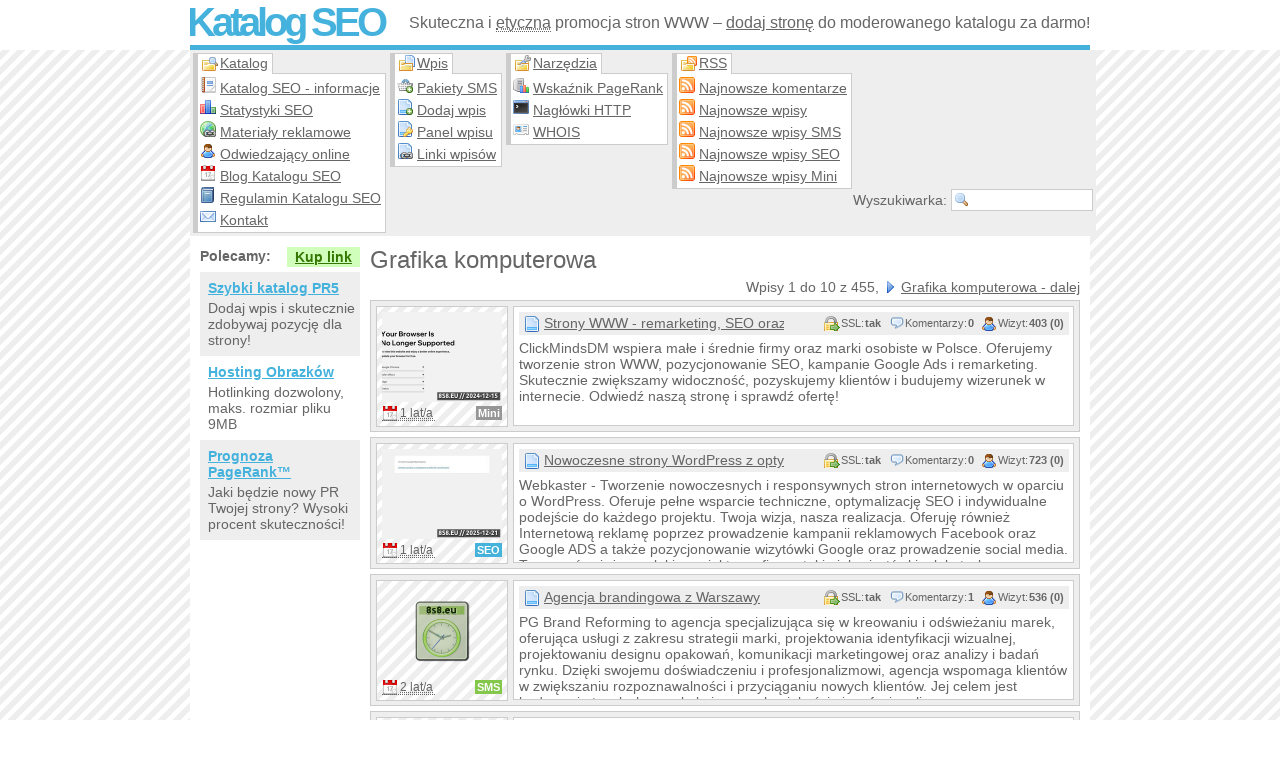

--- FILE ---
content_type: text/html; charset=UTF-8
request_url: https://katalogseo.net.pl/s-120-0-grafika-komputerowa
body_size: 6223
content:
<!doctype html>
<html lang="pl-PL" dir="ltr">
    <head data-generated="{'took': 0.028, 'time': 1768455483.0722}">
		<title>Internet i komputery / Grafika komputerowa (Od 1) | Katalog SEO</title>
        <meta charset="utf-8">
		<meta name="Viewport" content="width=device-width, initial-scale=1.0">
		<meta name="Description" content="Podkategoria grafika komputerowa w kategorii internet i komputery zawiera 455 stron WWW. Katalog grafika komputerowa to spis stron odn. grafika komputerowa od 1 do 10...">
		<meta name="Keywords" content="grafika komputerowa,katalog grafika komputerowa,internet i komputery,katalog">
		<meta name="Copyright" content="Copyright 2006-2026 SublimeStar.com Walerian Walawski - https://sublimestar.com/">
		<meta name="Robots" content="index,follow">
		<style>@import url(https://tff.tf/kseo/kseo.css?v60);</style>
		<script src="https://tff.tf/kseo/kseo.js?v39"></script>
		<link rel="canonical" href="https://katalogseo.net.pl/s-120-0-grafika-komputerowa">
		<link rel="icon" sizes="16x16" href="/favicon-16x16.png" type="image/png">
		<link rel="icon" sizes="32x32" href="/favicon-32x32.png" type="image/png">
		<link rel="apple-touch-icon" sizes="180x180" href="/apple-touch-icon.png">
		<link rel="manifest" href="/site.webmanifest">
		<link rel="alternate" href="rss-default.xml" type="application/rss+xml" title="Najnowsze wpisy">
		<link rel="alternate" href="rss-sms.xml" type="application/rss+xml" title="Najnowsze wpisy SMS">
		<link rel="alternate" href="rss-seo.xml" type="application/rss+xml" title="Najnowsze wpisy SEO">
		<link rel="alternate" href="rss-mini.xml" type="application/rss+xml" title="Najnowsze wpisy Mini">
		<link rel="alternate" href="rss-comments.xml" type="application/rss+xml" title="Najnowsze komentarze">
	</head>
	<body>
		<!--[if lte IE 8]><script type="text/javascript" src="https://tff.tf/kseo/msie.js"></script><![endif]-->
		<div id="tb">
			<div>
				<h2><a href="/">Katalog SEO</a></h2>
				<p>Skuteczna i <abbr title="Respektujemy wytyczne Google&trade;">etyczna</abbr> promocja stron WWW &ndash; <a href="dodaj-wpis">dodaj stronę</a> do moderowanego katalogu za darmo!</p>
			</div>
		</div>
		<div id="mb">
			<div id="nb">
				<div id="nb1">
					<strong>Katalog</strong>
					<ul>
						<li><a href="katalog">Katalog SEO - informacje</a></li>
						<li><a href="statystyki">Statystyki SEO</a></li>
						<li><a href="materialy-reklamowe">Materiały reklamowe</a></li>
						<li><a href="odwiedzajacy-online">Odwiedzający online</a></li>
						<li><a href="https://blog.katalogseo.net.pl/">Blog Katalogu SEO</a></li>
						<li><a href="regulamin">Regulamin Katalogu SEO</a></li>
						<li><a href="kontakt">Kontakt</a></li>
					</ul>
				</div>
				<div id="nb2">
					<strong>Wpis</strong>
					<ul>
						<li><a href="pakiety-kodow-sms">Pakiety SMS</a></li>
						<li><a href="dodaj-wpis">Dodaj wpis</a></li>
						<li><a href="panel">Panel wpisu</a></li>
						<li><a href="linki-seo">Linki wpisów</a></li>
					</ul>
				</div>
				<div id="nb3">
					<strong>Narzędzia</strong>
					<ul>
						<li><a href="wskaznik-pagerank">Wskaźnik PageRank</a></li>
						<li><a href="naglowki-http">Nagłówki HTTP</a></li>
						<li><a href="whois">WHOIS</a></li>
					</ul>
				</div>
				<div id="nb4">
					<strong>RSS</strong>
					<ul>
						<li><a href="rss-comments.xml">Najnowsze komentarze</a></li>
						<li><a href="rss-default.xml">Najnowsze wpisy</a></li>
						<li><a href="rss-sms.xml">Najnowsze wpisy SMS</a></li>
						<li><a href="rss-seo.xml">Najnowsze wpisy SEO</a></li>
						<li><a href="rss-mini.xml">Najnowsze wpisy Mini</a></li>
					</ul>
				</div>
				<form onsubmit="return findIt(this)" action="/" method="post">
					<div title="Wpisz słowo i naciśnij {Enter}. _ Znak {*} zastępuje dowolne słowa.">Wyszukiwarka: <input type="text" name="find"></div>
				</form>
				<noscript><p>Katalog SEO wymaga JavaScript!</p></noscript>
			</div>
			<div id="cb">

				<script> if(typeof eName=="undefined"){ alert("Uwaga! Zablokowane zostały skrypty katalogu... Sprawdź ustawienia przeglądarki internetowej lub użyj innej."); } </script>

				<div id="rb"><h1><strong>Grafika komputerowa</strong></h1><div class="nav">Wpisy 1 do 10 z 455, <a href="s-120-10-grafika-komputerowa" class="lwi lwi_resultset_next">Grafika komputerowa - dalej</a></div><div class="eb"><div class="th"><img src="https://8s8.eu/images/clickmindsdm.net_8s8.eu_thumbnail.jpg" alt="Miniaturka clickmindsdm.net (Strony WWW - remarketing, SEO oraz kampanie Google Ads)" title="Strona clickmindsdm.net"><abbr title="W Katalogu SEO od 2024-12-15">1 lat/a</abbr> <b style="background:#969696" title="Wpis typu Mini">Mini</b></div><div class="md"><h4 class="o8Bf v-0-0-403-1-0-53603"><a title="Click Minds" href="/i-53603-strony-www-remarketing-seo-oraz-kampanie-google-ads">Strony WWW - remarketing, SEO oraz kampanie Google Ads</a></h4><p>ClickMindsDM wspiera małe i średnie firmy oraz marki osobiste w Polsce. Oferujemy tworzenie stron WWW, pozycjonowanie SEO, kampanie Google Ads i remarketing. Skutecznie zwiększamy widoczność, pozyskujemy klientów i budujemy wizerunek w internecie. Odwiedź naszą stronę i sprawdź ofertę!</p></div></div><div class="eb"><div class="th"><img src="https://8s8.eu/images/webkaster.com_8s8.eu_thumbnail.jpg" alt="Miniaturka webkaster.com (Nowoczesne strony WordPress z optymalizacją SEO)" title="Strona webkaster.com"><abbr title="W Katalogu SEO od 2024-06-04">1 lat/a</abbr> <b style="background:#45B2DC" title="Wpis typu SEO">SEO</b></div><div class="md"><h4 class="o8Bf v-0-0-723-1-0-53462"><a title="Webkaster" href="/i-53462-nowoczesne-strony-wordpress-z-optymalizacja-seo">Nowoczesne strony WordPress z optymalizacją SEO</a></h4><p>Webkaster - Tworzenie nowoczesnych i responsywnych stron internetowych w oparciu o WordPress. Oferuje pełne wsparcie techniczne, optymalizację SEO i indywidualne podejście do każdego projektu. Twoja wizja, nasza realizacja. Oferuję również Internetową reklamę poprzez prowadzenie kampanii reklamowych Facebook oraz Google ADS a także pozycjonowanie wizytówki Google oraz prowadzenie social media. Tworzę również wszelakie projekty graficzne takie jak wizytówki, plakaty, loga.</p></div></div><div class="eb"><div class="th"><img src="https://8s8.eu/images/pg-branding.pl_8s8.eu_thumbnail.jpg" alt="Miniaturka pg-branding.pl (Agencja brandingowa z Warszawy)" title="Strona pg-branding.pl"><abbr title="W Katalogu SEO od 2023-08-28, edytowano 1 razy - ostatnio 2023-08-28">2 lat/a</abbr> <b style="background:#83C84B" title="Wpis typu SMS">SMS</b></div><div class="md"><h4 class="o8Bf v-0-1-536-1-0-53175"><a title="PG Branding" href="/i-53175-agencja-brandingowa-z-warszawy">Agencja brandingowa z Warszawy</a></h4><p>PG Brand Reforming to agencja specjalizująca się w kreowaniu i odświeżaniu marek, oferująca usługi z zakresu strategii marki, projektowania identyfikacji wizualnej, projektowaniu designu opakowań, komunikacji marketingowej oraz analizy i badań rynku. Dzięki swojemu doświadczeniu i profesjonalizmowi, agencja wspomaga klientów w zwiększaniu rozpoznawalności i przyciąganiu nowych klientów. Jej celem jest budowanie trwałych marek, kojarzonych z jakością i profesjonalizmem.</p></div></div><div class="eb"><div class="th"><img src="https://8s8.eu/images/grafton.com.pl_8s8.eu_thumbnail.jpg" alt="Miniaturka grafton.com.pl (Projektowanie graficzne)" title="Strona grafton.com.pl"><abbr title="W Katalogu SEO od 2023-03-30">2 lat/a</abbr> <b style="background:#83C84B" title="Wpis typu SMS">SMS</b></div><div class="md"><h4 class="o8Bf v-0-0-651-1-0-53041"><a title="Studio Graficzne Grafton" href="/i-53041-projektowanie-graficzne">Projektowanie graficzne</a></h4><p>Studio graficzne Grafton z siedzibą w Gdańsku oferuje kompleksowe usługi graficzne dla klientów indywidualnych, biznesowych i instytucjonalnych. Doświadczony zespół specjalistów tworzy projekty takie jak identyfikacja wizualna, opakowania, materiały reklamowe czy strony internetowe. Grafton stawia na jakość, terminowość i indywidualne podejście do każdego klienta, dążąc do zadowolenia i spełnienia wszelkich oczekiwań.</p></div></div><div class="eb"><div class="th"><img src="https://8s8.eu/images/mocpozycji.pl_8s8.eu_thumbnail.jpg" alt="Miniaturka mocpozycji.pl (Buduowa stron internetowych)" title="Strona mocpozycji.pl"><abbr title="W Katalogu SEO od 2022-11-29">3 lat/a</abbr> <b style="background:#969696" title="Wpis typu Mini">Mini</b></div><div class="md"><h4 class="o8Bf v-0-0-655-1-0-52885"><a title="MocPozycji.pl" href="/i-52885-buduowa-stron-internetowych">Buduowa stron internetowych</a></h4><p>Możemy stworzyć zarówno proste jak i rozbudowane strony internetowe, strony WWW. Od prostych onepagerów po skomplikowane portale. Dla małych firm oraz agencji i freelancerów. Różnorodność to nasze drugie imię! Przekonaj się i zobacz realizacje. Budujemy proste wizytówki WWW oraz strony internetowe bardzo profesjonalne, czytelne i nowoczesne. Chętnie projektujemy materiały reklamowe: Ulotki, Wizytówki, Banery, LOGO firmy, Strony WWW, Sklepy Internetowe, Edycja Zdjęć Budowa prostych stron WWW...</p></div></div><div class="eb"><div class="th"><img src="https://8s8.eu/images/icp.info.pl_8s8.eu_thumbnail.jpg" alt="Miniaturka www.icp.info.pl (Strony internetowe, pozycjonowanie oraz branding)" title="Strona www.icp.info.pl"><abbr title="W Katalogu SEO od 2022-05-24">3 lat/a</abbr> <b style="background:#83C84B" title="Wpis typu SMS">SMS</b></div><div class="md"><h4 class="o8Bf v-0-2-1522-0-0-52648"><a title="ICP Strony Internetowe" href="/i-52648-strony-internetowe-pozycjonowanie-oraz-branding">Strony internetowe, pozycjonowanie oraz branding</a></h4><p>Strony internetowe Łódź – dobra rozpoznawalność w sieci to absolutna podstawa dla rozwoju każdego biznesu. Tworzymy strony internetowe, które generują ogromną liczbę odsłon każdego dnia. Odpowiedni dobór słów kluczowych w połączeniu z czytelnym schematem postawi Twoją stronę bardzo wysoko na liście wyników wyszukiwania. Udostępnianie spójnych tematycznie linków zewnętrznych i wewnętrznych zbuduje zaufanie klienta do Twojej witryny.</p></div></div><div class="eb"><div class="th"><img src="https://8s8.eu/images/designer.pl_8s8.eu_thumbnail.jpg" alt="Miniaturka www.designer.pl (Projekty graficzne i konkursy graficzne)" title="Strona www.designer.pl"><abbr title="W Katalogu SEO od 2022-02-17">3 lat/a</abbr> <b style="background:#83C84B" title="Wpis typu SMS">SMS</b></div><div class="md"><h4 class="o8Bf v-0-2-1837-0-0-52563"><a title="Designer.pl" href="/i-52563-projekty-graficzne-i-konkursy-graficzne">Projekty graficzne i konkursy graficzne</a></h4><p>Designer.pl to serwis dla grafików i przedsiębiorców, którzy potrzebują projektów graficznych dla swojej firmy. Oferujemy szeroki wybór projektów graficznych od logo, etykiety produktów, stron WWW, wizytówek, aż po cała identyfikację wizualną. Wystarczy założyć konkurs, napisać wytyczne do projektu i czekać na projekty zgłaszane przez grafików z całej Polski. Przedsiębiorca wybiera najlepszy projekt, dostaje prawa autorskie i może używać projektu we własnym zakresie.</p></div></div><div class="eb"><div class="th"><img src="https://8s8.eu/images/fortismedia.pl_8s8.eu_thumbnail.jpg" alt="Miniaturka fortismedia.pl (Projektowanie logo i stron internetowych)" title="Strona fortismedia.pl"><abbr title="W Katalogu SEO od 2021-10-12">4 lat/a</abbr> <b style="background:#969696" title="Wpis typu Mini">Mini</b></div><div class="md"><h4 class="o8Bf v-0-4-2686-0-0-52459"><a title="Fortis Media" href="/i-52459-projektowanie-logo-i-stron-internetowych">Projektowanie logo i stron internetowych</a></h4><p>Agencja reklamowa fortis media oferuje kompleksowe usługi marketingowe: projektowanie identyfikacji wizualnej i projektowanie graficzne, tworzenie stron internetowych oraz pozycjonowanie tudzież administracja social media.</p></div></div><div class="eb"><div class="th"><img src="https://8s8.eu/images/crear.pl_8s8.eu_thumbnail.jpg" alt="Miniaturka crear.pl (Tworzenie stron internetowych)" title="Strona crear.pl"><abbr title="W Katalogu SEO od 2021-06-14">4 lat/a</abbr> <b style="background:#83C84B" title="Wpis typu SMS">SMS</b></div><div class="md"><h4 class="o8Bf v-0-1-1822-0-0-52402"><a title="Strony Internetowe Crear" href="/i-52402-tworzenie-stron-internetowych">Tworzenie stron internetowych</a></h4><p>Crear to agencja interaktywna której specjalizacją jest tworzenie stron internetowych. Oferujemy całościową produkcję serwisów WWW. Od strategii, projekt UX i UI, web development oraz pozycjonowanie stron.</p></div></div><div class="eb"><div class="th"><img src="https://8s8.eu/images/alfadruk24.pl_8s8.eu_thumbnail.jpg" alt="Miniaturka alfadruk24.pl (Druk cyfrowy Białystok)" title="Strona alfadruk24.pl"><abbr title="W Katalogu SEO od 2021-02-22">4 lat/a</abbr> <b style="background:#83C84B" title="Wpis typu SMS">SMS</b></div><div class="md"><h4 class="o8Bf v-0-0-2094-1-0-52325"><a title="AlfaDruk" href="/i-52325-druk-cyfrowy-bialystok">Druk cyfrowy Białystok</a></h4><p>Firma AlfaDruk działa na terenie Białegostoku, oferując wiele usług. Podstawową gałęzią działalności jest druk cyfrowy Białystok. Dodatkowo firma działa jako pogotowie komputerowe Białystok, świadcząc usługi związane z naprawą i serwisem komputerów.</p></div></div><div style="float:left"><strong><a href="c-30-internet-i-komputery" class="lwi lwi_resultset_previous">Internet i komputery</a></strong> - lista podkategorii</div><div class="nav">Wpisy 1 do 10 z 455, <a href="s-120-10-grafika-komputerowa" class="lwi lwi_resultset_next">Grafika komputerowa - dalej</a></div></div>
				<div id="lb">
					<script src="https://ads.sublimestar.com/ad/katalogseo.net.pl.js?jarwe8x"></script>
				</div>
			</div>
			<div id="fb">
				<span onclick="scroll(0,0)">&uarr;&uarr;&uarr;</span>
				<p>Katalog SEO nie odpowiada za treść zewnętrznych stron WWW ani linków sponsorowanych (reklam). Wszystkie linki, opisy, grafiki/zdjęcia do pobrania są darmowe, ale mogą być nieaktualne. Odwiedzając Katalog SEO akceptujesz jego regulamin. Copyright &copy; 2006-2026 <a href="https://sublimestar.com/" rel="nofollow">Sublime<b>&#9733;</b>Star.com Walerian Walawski</a>.</p>
				<a href="https://sublimestar.com/" rel="nofollow"><img src="[data-uri]" alt="SublimeStar.com"></a>

				<script src="https://www.statcounter.com/counter/counter.js" async></script>
				<noscript><div class="statcounter"><img class="statcounter" src="https://c.statcounter.com/12973215/0/9b1c4b93/1/" alt="Statystyki SEO katalogu" referrerPolicy="no-referrer-when-downgrade"></div></noscript>
				
			</div>
		</div>
	</body>
</html>
